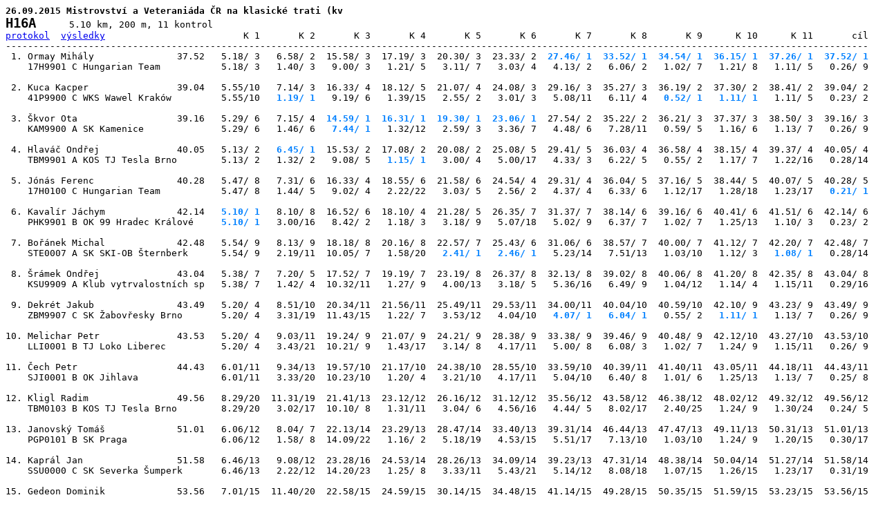

--- FILE ---
content_type: text/html; charset=windows-1250
request_url: https://www.ksu.cz/mcr2015/sklad/0926/h16a.htm
body_size: 3470
content:
<html>
<head>
<meta http-equiv="Content-Type" content="text/html; charset=windows-1250">
<title>H16A</title>
</head>
<body>
<PRE>
<B>26.09.2015 Mistrovství a Veteraniáda ČR na klasické trati (kv</B>
<B><big><big>H16A</big></big></B>      5.10 km, 200 m, 11 kontrol
<a href="protokol.htm">protokol</a>&nbsp;&nbsp;<a href="vysledky.htm">výsledky</a>                         K 1       K 2       K 3       K 4       K 5       K 6       K 7       K 8       K 9      K 10      K 11       cíl
------------------------------------------------------------------------------------------------------------------------------------------------------------
 1. Ormay Mihály               37.52   5.18/ 3   6.58/ 2  15.58/ 3  17.19/ 3  20.30/ 3  23.33/ 2<strong><font color="#0080FF">  27.46/ 1</font></strong><strong><font color="#0080FF">  33.52/ 1</font></strong><strong><font color="#0080FF">  34.54/ 1</font></strong><strong><font color="#0080FF">  36.15/ 1</font></strong><strong><font color="#0080FF">  37.26/ 1</font></strong><strong><font color="#0080FF">  37.52/ 1</font></strong>
    17H9901 C Hungarian Team           5.18/ 3   1.40/ 3   9.00/ 3   1.21/ 5   3.11/ 7   3.03/ 4   4.13/ 2   6.06/ 2   1.02/ 7   1.21/ 8   1.11/ 5   0.26/ 9

 2. Kuca Kacper                39.04   5.55/10   7.14/ 3  16.33/ 4  18.12/ 5  21.07/ 4  24.08/ 3  29.16/ 3  35.27/ 3  36.19/ 2  37.30/ 2  38.41/ 2  39.04/ 2
    41P9900 C WKS Wawel Kraków         5.55/10<strong><font color="#0080FF">   1.19/ 1</font></strong>   9.19/ 6   1.39/15   2.55/ 2   3.01/ 3   5.08/11   6.11/ 4<strong><font color="#0080FF">   0.52/ 1</font></strong><strong><font color="#0080FF">   1.11/ 1</font></strong>   1.11/ 5   0.23/ 2

 3. Škvor Ota                  39.16   5.29/ 6   7.15/ 4<strong><font color="#0080FF">  14.59/ 1</font></strong><strong><font color="#0080FF">  16.31/ 1</font></strong><strong><font color="#0080FF">  19.30/ 1</font></strong><strong><font color="#0080FF">  23.06/ 1</font></strong>  27.54/ 2  35.22/ 2  36.21/ 3  37.37/ 3  38.50/ 3  39.16/ 3
    KAM9900 A SK Kamenice              5.29/ 6   1.46/ 6<strong><font color="#0080FF">   7.44/ 1</font></strong>   1.32/12   2.59/ 3   3.36/ 7   4.48/ 6   7.28/11   0.59/ 5   1.16/ 6   1.13/ 7   0.26/ 9

 4. Hlaváč Ondřej              40.05   5.13/ 2<strong><font color="#0080FF">   6.45/ 1</font></strong>  15.53/ 2  17.08/ 2  20.08/ 2  25.08/ 5  29.41/ 5  36.03/ 4  36.58/ 4  38.15/ 4  39.37/ 4  40.05/ 4
    TBM9901 A KOS TJ Tesla Brno        5.13/ 2   1.32/ 2   9.08/ 5<strong><font color="#0080FF">   1.15/ 1</font></strong>   3.00/ 4   5.00/17   4.33/ 3   6.22/ 5   0.55/ 2   1.17/ 7   1.22/16   0.28/14

 5. Jónás Ferenc               40.28   5.47/ 8   7.31/ 6  16.33/ 4  18.55/ 6  21.58/ 6  24.54/ 4  29.31/ 4  36.04/ 5  37.16/ 5  38.44/ 5  40.07/ 5  40.28/ 5
    17H0100 C Hungarian Team           5.47/ 8   1.44/ 5   9.02/ 4   2.22/22   3.03/ 5   2.56/ 2   4.37/ 4   6.33/ 6   1.12/17   1.28/18   1.23/17<strong><font color="#0080FF">   0.21/ 1</font></strong>

 6. Kavalír Jáchym             42.14<strong><font color="#0080FF">   5.10/ 1</font></strong>   8.10/ 8  16.52/ 6  18.10/ 4  21.28/ 5  26.35/ 7  31.37/ 7  38.14/ 6  39.16/ 6  40.41/ 6  41.51/ 6  42.14/ 6
    PHK9901 B OK 99 Hradec Králové  <strong><font color="#0080FF">   5.10/ 1</font></strong>   3.00/16   8.42/ 2   1.18/ 3   3.18/ 9   5.07/18   5.02/ 9   6.37/ 7   1.02/ 7   1.25/13   1.10/ 3   0.23/ 2

 7. Bořánek Michal             42.48   5.54/ 9   8.13/ 9  18.18/ 8  20.16/ 8  22.57/ 7  25.43/ 6  31.06/ 6  38.57/ 7  40.00/ 7  41.12/ 7  42.20/ 7  42.48/ 7
    STE0007 A SK SKI-OB Šternberk      5.54/ 9   2.19/11  10.05/ 7   1.58/20<strong><font color="#0080FF">   2.41/ 1</font></strong><strong><font color="#0080FF">   2.46/ 1</font></strong>   5.23/14   7.51/13   1.03/10   1.12/ 3<strong><font color="#0080FF">   1.08/ 1</font></strong>   0.28/14

 8. Šrámek Ondřej              43.04   5.38/ 7   7.20/ 5  17.52/ 7  19.19/ 7  23.19/ 8  26.37/ 8  32.13/ 8  39.02/ 8  40.06/ 8  41.20/ 8  42.35/ 8  43.04/ 8
    KSU9909 A Klub vytrvalostních sp   5.38/ 7   1.42/ 4  10.32/11   1.27/ 9   4.00/13   3.18/ 5   5.36/16   6.49/ 9   1.04/12   1.14/ 4   1.15/11   0.29/16

 9. Dekrét Jakub               43.49   5.20/ 4   8.51/10  20.34/11  21.56/11  25.49/11  29.53/11  34.00/11  40.04/10  40.59/10  42.10/ 9  43.23/ 9  43.49/ 9
    ZBM9907 C SK Žabovřesky Brno       5.20/ 4   3.31/19  11.43/15   1.22/ 7   3.53/12   4.04/10<strong><font color="#0080FF">   4.07/ 1</font></strong><strong><font color="#0080FF">   6.04/ 1</font></strong>   0.55/ 2<strong><font color="#0080FF">   1.11/ 1</font></strong>   1.13/ 7   0.26/ 9

10. Melichar Petr              43.53   5.20/ 4   9.03/11  19.24/ 9  21.07/ 9  24.21/ 9  28.38/ 9  33.38/ 9  39.46/ 9  40.48/ 9  42.12/10  43.27/10  43.53/10
    LLI0001 B TJ Loko Liberec          5.20/ 4   3.43/21  10.21/ 9   1.43/17   3.14/ 8   4.17/11   5.00/ 8   6.08/ 3   1.02/ 7   1.24/ 9   1.15/11   0.26/ 9

11. Čech Petr                  44.43   6.01/11   9.34/13  19.57/10  21.17/10  24.38/10  28.55/10  33.59/10  40.39/11  41.40/11  43.05/11  44.18/11  44.43/11
    SJI0001 B OK Jihlava               6.01/11   3.33/20  10.23/10   1.20/ 4   3.21/10   4.17/11   5.04/10   6.40/ 8   1.01/ 6   1.25/13   1.13/ 7   0.25/ 8

12. Kligl Radim                49.56   8.29/20  11.31/19  21.41/13  23.12/12  26.16/12  31.12/12  35.56/12  43.58/12  46.38/12  48.02/12  49.32/12  49.56/12
    TBM0103 B KOS TJ Tesla Brno        8.29/20   3.02/17  10.10/ 8   1.31/11   3.04/ 6   4.56/16   4.44/ 5   8.02/17   2.40/25   1.24/ 9   1.30/24   0.24/ 5

13. Janovský Tomáš             51.01   6.06/12   8.04/ 7  22.13/14  23.29/13  28.47/14  33.40/13  39.31/14  46.44/13  47.47/13  49.11/13  50.31/13  51.01/13
    PGP0101 B SK Praga                 6.06/12   1.58/ 8  14.09/22   1.16/ 2   5.18/19   4.53/15   5.51/17   7.13/10   1.03/10   1.24/ 9   1.20/15   0.30/17

14. Kaprál Jan                 51.58   6.46/13   9.08/12  23.28/16  24.53/14  28.26/13  34.09/14  39.23/13  47.31/14  48.38/14  50.04/14  51.27/14  51.58/14
    SSU0000 C SK Severka Šumperk       6.46/13   2.22/12  14.20/23   1.25/ 8   3.33/11   5.43/21   5.14/12   8.08/18   1.07/15   1.26/15   1.23/17   0.31/19

15. Gedeon Dominik             53.56   7.01/15  11.40/20  22.58/15  24.59/15  30.14/15  34.48/15  41.14/15  49.28/15  50.35/15  51.59/15  53.23/15  53.56/15
    KSU9900 B Klub vytrvalostních sp   7.01/15   4.39/22  11.18/13   2.01/21   5.15/18   4.34/14   6.26/22   8.14/19   1.07/15   1.24/ 9   1.24/20   0.33/23

16. Synek Antonín              54.28   8.43/21  10.42/17  26.48/21  28.17/21  33.37/19  37.10/16  42.31/16  50.21/16  51.25/16  52.51/16  54.04/16  54.28/16
    DOK0001 C OK Doksy                 8.43/21   1.59/ 9  16.06/25   1.29/10   5.20/20   3.33/ 6   5.21/13   7.50/12   1.04/12   1.26/15   1.13/ 7   0.24/ 5

17. Skalický Johan             55.38   8.16/19  11.05/18  24.50/20  26.33/18  30.53/16  37.26/17  43.28/17  51.52/17  52.50/17  54.04/17  55.12/17  55.38/17
    KUO9901 B KOB Ústí nad Orlicí      8.16/19   2.49/15  13.45/19   1.43/17   4.20/14   6.33/24   6.02/19   8.24/21   0.58/ 4   1.14/ 4<strong><font color="#0080FF">   1.08/ 1</font></strong>   0.26/ 9

18. Beneš Miroslav             57.41   7.00/14   9.34/13  24.34/19  27.11/19  32.44/18  38.03/19  43.59/18  52.46/18  54.03/18  55.51/18  57.17/18  57.41/18
    KON9915 B KOB Konice               7.00/14   2.34/14  15.00/24   2.37/23   5.33/21   5.19/19   5.56/18   8.47/24   1.17/19   1.48/24   1.26/21   0.24/ 5

19. Bradáč Jakub               58.20   7.45/17  10.07/16  23.58/17  25.19/17  31.00/17  37.43/18  44.46/20  53.08/19  54.41/19  56.15/19  57.41/19  58.20/19
    LLI0002 B TJ Loko Liberec          7.45/17   2.22/12  13.51/20   1.21/ 5   5.41/22   6.43/25   7.03/23   8.22/20   1.33/24   1.34/20   1.26/21   0.39/25

20. Matoušek Matěj             58.44  10.16/23  15.16/23  27.01/22  28.56/22  34.47/22  40.52/22  46.23/21  54.16/20  55.30/20  56.57/20  58.12/20  58.44/20
    KSU0005 B Klub vytrvalostních sp  10.16/23   5.00/23  11.45/16   1.55/19   5.51/23   6.05/23   5.31/15   7.53/14   1.14/18   1.27/17   1.15/11   0.32/21

21. Kroul Josef                59.01  10.05/22  12.22/21  24.03/18  27.35/20  33.49/20  39.20/21  46.38/22  54.37/21  55.54/21  57.28/21  58.38/21  59.01/21
    KSU0044 B Klub vytrvalostních sp  10.05/22   2.17/10  11.41/14   3.32/24   6.14/24   5.31/20   7.18/24   7.59/16   1.17/19   1.34/20   1.10/ 3   0.23/ 2

22. Rajnoha David              60.28   7.03/16  13.50/22  27.45/23  29.18/23  34.26/21  38.19/20  44.28/19  54.59/22  56.26/22  58.22/22  59.55/22  60.28/22
    UBM0003 C MENISKOS Brno            7.03/16   6.47/24  13.55/21   1.33/13   5.08/16   3.53/ 8   6.09/20  10.31/25   1.27/23   1.56/25   1.33/25   0.33/23

23. Tichý Radomír              64.35  11.45/24  19.25/24  32.24/24  34.03/24  39.17/23  43.13/23  50.56/23  59.36/23  60.53/23  62.35/23  64.03/23  64.35/23
    SHK0000 B TJ Slavia Hradec Králo  11.45/24   7.40/25  12.59/17   1.39/15   5.14/17   3.56/ 9   7.43/25   8.40/22   1.17/19   1.42/22   1.28/23   0.32/21

24. Procházka Zdeněk           64.55  17.13/25  20.18/25  33.23/25  34.57/25  39.55/24  45.57/24  52.14/24  60.10/24  61.35/24  63.07/24  64.24/24  64.55/24
    SOP9901 B OOB TJ Slezan Opava     17.13/25   3.05/18  13.05/18   1.34/14   4.58/15   6.02/22   6.17/21   7.56/15   1.25/22   1.32/19   1.17/14   0.31/19

25. Holesz Sebastian           65.49   8.15/18  10.05/15  21.04/12  25.08/16  43.07/25  47.28/25  52.21/25  61.06/25  62.12/25  63.56/25  65.19/25  65.49/25
    TRI9902 B TJ TŽ Třinec             8.15/18   1.50/ 7  10.59/12   4.04/25  17.59/25   4.21/13   4.53/ 7   8.45/23   1.06/14   1.44/23   1.23/17   0.30/17
------------------------------------------------------------------------------------------------------------------------------------------------------------



</PRE>
</body>
</html>
